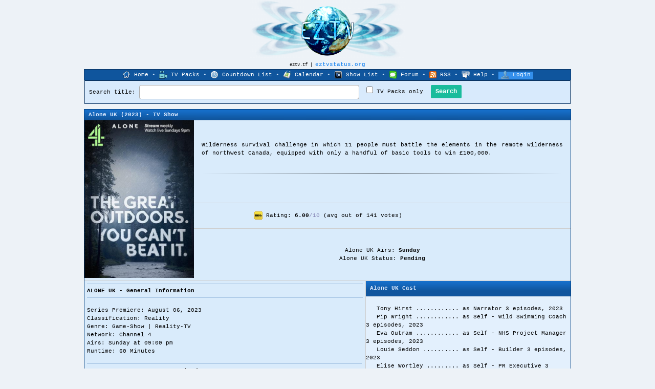

--- FILE ---
content_type: text/css
request_url: https://eztv.tf/styles/eztv.css?d6=33&df=13
body_size: 6233
content:
*, body
{
	font-family: Verdana, Tahoma, Courier, monospace;
	font-size: 11px;
	line-height: 16px;
	margin: 0px;
	padding: 0px;
}

body
{
	background-color: #EDF2F7;
	margin-top: 0px;
	color: #000;
}

a
{
	color: #0F7FF0;
	font-size: 11px;
	text-decoration: none;
}

a:visited
{
    color: #0d57a2;
}

a:hover
{
	text-decoration: underline;
}

a.download_1 { background: url(/images/download_11.png) top left no-repeat; width: 16px; height: 16px; display: block; float: left; margin-right: 5px; border: 0px; }
a.download_1:visited { border: 1px SOLID #777; }
a.download_2 { background: url(/ezimg/s/1/3/download_2.png) top left no-repeat; width: 17px; height: 15px; display: block; float: left; margin-right: 3px; border: 1px SOLID #CECECE; }
a.download_2:visited { border: 1px SOLID #999; }
a.download_3 { background: url(/ezimg/s/1/3/download_6.png) top left no-repeat; width: 17px; height: 15px; display: block; float: left; margin-right: 3px; border: 1px SOLID #CECECE; }
a.download_3:visited { border: 1px SOLID #999; }
a.download_4 { background: url(/ezimg/s/1/3/download_4.png) top left no-repeat; width: 17px; height: 15px; display: block; float: left; margin-right: 3px; border: 1px SOLID #CECECE; }
a.download_4:visited { border: 1px SOLID #999; }
a.download_5 { background: url(/ezimg/s/1/3/download_5.png) top left no-repeat; width: 17px; height: 15px; display: block; float: left; margin-right: 3px; border: 1px SOLID #CECECE; }
a.download_5:visited { border: 1px SOLID #999; }
a.download_6 { background: url(/ezimg/s/1/3/download_3.png) top left no-repeat; width: 17px; height: 15px; display: block; float: left; margin-right: 3px; border: 1px SOLID #CECECE; }
a.download_6:visited { border: 1px SOLID #999; }
a.download_7 { background: url(/ezimg/s/1/3/download_7.png) top left no-repeat; width: 17px; height: 15px; display: block; float: left; margin-right: 3px; border: 1px SOLID #CECECE; }
a.download_7:visited { border: 1px SOLID #999; }
a.stream { background: url(/ezimg/s/1/4/stream.png) top left no-repeat; width: 17px; height: 15px; display: block; float: left; margin-right: 3px; border: 1px SOLID #CECECE; }
a.stream:visited { border: 1px SOLID #999; }
a.magnet { background: url(/images/magnet-icon-5.png) top left no-repeat; width: 16px; height: 16px; display: block; float: left; margin-right: 5px; border: 0px; }
a.magnet:visited { border: 1px SOLID #999; }
a.bitx-button { width: 15px; height: 15px; max-height: 15px; display: block; float: left; margin-right: 3px; border: 1px SOLID #CECECE; }
a.bitx-button:visited { border: 1px SOLID #999; }
a.gsf2 { background: url(/ezimg/s/2/1/ddl.png) top left no-repeat; width: 17px; height: 16px; display: block; float: left; margin-right: 3px; border: 1px SOLID #CECECE; }
a.gsf2:visited { border: 1px SOLID #999; }
a.gsfl2 { color: #000; text-decoration: underline; letter-spacing: 1px; }

td.header_date
{
	background-color: #0f559d;
	padding: 3px 0px 3px 10px;
	color: #c0dbf6;
}

span.stat_red
{
	color: #1f7426;
	font-weight: bold;
}

span.stat_green
{
	color: #a60000;
	font-weight: bold;
}

span.stat_bold
{
	font-weight: bold;
}

span.super
{
    font-size: smaller;
    vertical-align: super;
}

a.epinfo, span.epinfo
{
	color: #cd4141;
	font-weight: bold;
}

a.epinfo:visited
{
    color: #ab3131;
}

/** website main **/

#website_core
{
	display: block;
	width: 100%;
}

#website_holder
{
	display: block;
	width: 950px;
}

#website_logo
{
	display: block;
	padding-bottom: 10px;
}

#content
{
	text-align: left;
}

/** end website main **/

/** menu **/

#site_menu
{
	width: 950px;
	background-color: #0f559d;
	padding-bottom: 2px;
	padding-top: 2px;
	text-align: center;
	color: #c0dbf6;
	border: 1px SOLID #0a3564;
}

#site_menu img {
    vertical-align: middle;
}

#site_menu a
{
	color: #FFFFFF;
	text-decoration: none;
}
#site_menu a:hover
{
	color: #FFFFFF;
	text-decoration: underline;
}
#site_menu a:visited
{
	color: #FFFFFF;
}

/** end menu **/

/** info page specific **/

#info_header
{
	display: block;
	border: 1px SOLID #0f559d;
	background: #10559e url(/ezimg/s/1/7/header-background.png) top left repeat-x;
	color: #dfecff;
	padding: 2px 2px 2px 5px;
	font-weight: bold;
}

#info_content
{
	display: block;
	border: 1px SOLID #0f559d;
	border-top: 0px;
	background-color: #d8eafc;
	min-height: 300px;
	padding: 5px;
}

#info_logo
{
	display: block;
	width: 350px;
}

#info_stats_header
{
	display: block;
	margin-top: 10px;
	border: 1px SOLID #0f559d;
	background: #10559e url(/ezimg/s/1/7/header-background.png) top left repeat-x;
	color: #dfecff;
	padding: 2px 2px 2px 5px;
	font-weight: bold;
}

#info_stats
{
	display: block;
	border: 1px SOLID #0f559d;
	border-top: 0px;
	background-color: #d8eafc;
	min-height: 100px;
	padding: 10px 5px 5px 5px;
	text-align: center;
}

/** end info page specific **/

/** footer **/

#footer
{
	text-align: center;
}

/** end footer **/

/** misc **/

#line
{
	display: block;
	clear: both;
	width: 950px;
	border-bottom: 1px SOLID #0a3564;
}

div.showinfo_header { padding: 5px 0px; font-weight: bold; border-top: 1px SOLID #a2c2e2; border-bottom: 1px SOLID #a2c2e2; }

#gap
{
	height: 10px;
	clear: both;
}

/** end misc **/

/** Show Information **/

td.show_info_main_logo
{
	border-bottom: 1px SOLID #CECECE;
}

td.show_info_banner_logo
{
	border-bottom: 1px SOLID #CECECE;
}

td.show_info_rating_score
{
	border-bottom: 1px SOLID #CECECE;
	text-align: center;
}

td.show_info_rating_vote
{
	border-bottom: 1px SOLID #CECECE;
}

td.show_info_airs_status
{
	border-bottom: 1px SOLID #CECECE;
	text-align: center;
}

table.show_info_description
{
}

td.show_info_tvnews_column
{
	border-left: 1px SOLID #CECECE;
}

/** end Show Information **/

/** Episode Information **/

table.episode_columns_holder
{
	border: 1px SOLID #CECECE;
	border-top: 0px;
}

td.episode_left_column
{
	border-right: 1px SOLID #CECECE;
}

td.episode_middle_column
{
	border-right: 1px SOLID #CECECE;
}

td.episode_section_tracker
{
}

/** end Episode Information **/

/** featured **/

div.featured_border
{
	text-align: left;
	width: 948px;
	height: 156px;
	border: 1px SOLID #0a3564;
}

div.featured_header
{
	text-align: center;
	padding: 2px 0px 3px 0px;
	background: #10559e url(/ezimg/s/1/7/header-background.png) top left repeat-x;
	color: #dfecff;
	font-weight: bold;
}

div.featured_thumb
{
	float: left;
	height: 125px;
	width: 216px;
	padding: 5px;
	background-color: #c0dbf6;
}

div.featured_info
{
	float: right;
	width: 713px;
	padding: 4px;
	min-height: 100px;
	border-left: 1px SOLID #CECECE;
	background-color: #d8eafc;
}

div.featured_links
{
	float: right;
	width: 713px;
	padding: 4px;
	background-color: #c0dbf6;
	border-left: 1px SOLID #CECECE;
	border-top: 1px SOLID #CECECE;
}

td.featured_main
{
	height: 107px;
	border-left: 1px SOLID #CECECE;
}

td.featured_links
{
	height: 25px;
	padding: 3px;
	border-left: 1px SOLID #CECECE;
}

/** end featured **/

.forum_header_border
{
	border: 1px SOLID #0a3564;
}

.forum_header_border_normal
{
	border: 1px SOLID #003b78;
}

.hover
{
	background-color: #eeb !important;
}

.forum_header_border tr:nth-child(even)
{
	background-color: #d8eafc;
}

.forum_header_border tr:nth-child(odd)
{
	background-color: #E3F0FD;
}

.forum_header_border_normal tr
{
	background-color: #d9ebfb;
}

.forum_space_border tr
{
	background-color: #000000;
}

.forum_header_border_green
{
	border: 1px SOLID #036304;
}

.forum_header_border_green_normal
{
	border: 1px SOLID #05781C;
}

tr:nth-child(even).forum_header_border_green
{
	background-color: #69C1CA2E;
}

tr:nth-child(odd).forum_header_border_green
{
	background-color: #41EDFF26;
}

.forum_header_border_green_normal tr
{
	background-color: #C9FAD6;
}


.forum_header
{
	background-color: #c0dbf6;
	padding: 8px;
	padding-bottom: 1px;
	padding-top: 1px;
	text-align: left;
}

.forum_header_menu
{
	background-color: #0f559d;
	padding-bottom: 2px;
	padding-top: 2px;
	text-align: center;
	color: #c0dbf6;
}

.forum_post_id
{
	color: #efd7b7;
}

a.header { color: #FFFFFF; text-decoration: none; }
a.header:hover { color: #FFFFFF; text-decoration: underline; }
a.header:visited { COLOR: #FFFFFF; }

.padding_five
{
	padding: 10px;
}

.section_header
{
	border-bottom: 1px SOLID #003b78;
	background: #10559e url(/ezimg/s/1/7/header-background.png) top left repeat-x;
	color: #dfecff;
	text-align: left;
	padding: 8px;
	padding-bottom: 2px;
	padding-top: 2px;
}

.section_menu
{
	padding: 10px;
}

.section_text
{
	background-color: #d8eafc;
	padding: 10px;
	font-size: 16px;
}

.section_create
{
	background-color: #d8eafc;
	padding: 8px;
}

.section_submit
{
	background-color: #b6c8da;
	text-align: center;
	padding: 8px;
	padding-bottom: 2px;
	padding-top: 2px;
}

.section_post_header
{
	border-bottom: 1px SOLID #003b78;
	background: #10559e url(/ezimg/s/1/7/header-background.png) top left repeat-x;
	color: #dfecff;
	text-align: left;
	padding: 8px;
	padding-bottom: 2px;
	padding-top: 2px;
}

.section_post_header_green
{
	border-bottom: 1px SOLID #207800;
	background: #10559e url(/ezimg/s/1/7/header-background.png) top left repeat-x;
	color: #dfecff;
	text-align: left;
	padding: 8px;
	padding-bottom: 2px;
	padding-top: 2px;
}

.sections_header_bar
{
	border-right: 1px SOLID #000000;
	border-bottom: 1px SOLID #003b78;
	background-color: #093a83;
	color: #dfecff;
	text-align: center;
	padding: 8px;
	padding-bottom: 2px;
	padding-top: 2px;
}

.sections_header_bar h1
{
	color: #dfecff;
	text-align: left;
	margin-bottom: 2px;
}


.section_post
{
	background-color: #d1dde9;
	text-align: left;
	padding: 8px;
	padding-bottom: 4px;
	padding-top: 4px;
}

.section_error_header
{
	border-bottom: 1px SOLID #003b78;
	background-color: #093a83;
	color: #dfecff;
	text-align: center;
	font-weight: bold;
	padding: 8px;
	padding-bottom: 2px;
	padding-top: 2px;
}

.section_error
{
	background-color: #b6c8da;
	text-align: center;
	padding: 8px;
	padding-bottom: 4px;
	padding-top: 4px;
}

/*	*/

/** tv news **/

td.tvnews_header
{
	background: #10559e url(/ezimg/s/1/7/header-background.png) top left repeat-x;
	padding: 2px 5px;
	color: #FFFFFF;
	border-bottom: 1px SOLID #000000;
}

td.tvnews_header a, td.tvnews_header a:visited
{
	color: #FFFFFF;
	text-decoration: none;
}

td.tvnews_header a:hover
{
	text-decoration: underline;
}

td.tvnews_image
{
	width: 200px;
	padding: 5px 4px;
}

td.tvnews_content
{
	padding: 5px 5px 5px 10px;
}

td.tvnews_footer
{
	background-color: #2667ab;
	color: #FFFFFF;
	padding: 3px;
	border-top: 1px SOLID #000000;
}

/** end tv news **/

a.thread { color: #1244e8; text-decoration: none; }
a.thread:hover { color: #1244e8; text-decoration: underline; }
a.thread:visited { COLOR: #0a2c9c; }

a.thread_link { color: #275ecd; text-decoration: none; font-weight: bold; }
a.thread_link:hover { color: #153473; text-decoration: none; font-weight: bold; }
a.thread_link:visited { color: #153f93; text-decoration: none; font-weight: bold; }

.forum_thread_header
{
	background: #10559e url(/ezimg/s/1/7/header-background.png) top left repeat-x;
	padding-bottom: 2px;
	padding-top: 2px;
	text-align: center;
	color: #c0dbf6;
	border-right: 1px SOLID #000000;
	border-bottom: 1px SOLID #000000;
}

.forum_thread_header_end
{
	background: #10559e url(/ezimg/s/1/7/header-background.png) top left repeat-x;
	padding-bottom: 2px;
	padding-top: 2px;
	text-align: center;
	color: #c0dbf6;
	border-bottom: 1px SOLID #000000;
}

.section_header_column
{
	background-color: #d8eafc;
	text-align: center;
	color: #c0dbf6;
}

.forum_section_title2
{
	padding-bottom: 2px;
	padding-top: 2px;
	text-align: center;
	color: #000000;
	border-top: 1px SOLID #cecece;
	border-right: 1px SOLID #cecece;
	border-bottom: 1px SOLID #cecece;
}

.forum_section_title2 h1
{
	padding-top: 4px;
	padding-bottom: 4px;
	padding-left: 8px;
	text-align: left;
	color: #275ecd;
	font-weight: normal;
	font-size: 11px;
	margin-bottom: 0px;
}

.forum_section_title2 h1 a
{
	color: #000000;
	text-decoration: none;
}

.forum_section_title2 h1 a:hover
{
	color: #275ecd;
	text-decoration: none;
}

.forum_section_title2 h1 a:visited
{
	color: #000000;
	text-decoration: none;
}

.forum_thread_footer
{
	border-top: 1px SOLID #000000;
	background-color: #c0dbf6;
	padding: 8px;
	padding-bottom: 3px;
	padding-top: 3px;
	text-align: left;
}

.forum_thread_post
{
	padding: 4px;
	padding-bottom: 1px;
	padding-top: 1px;
	color: #000000;
	border-right: 1px SOLID #cecece;
	border-bottom: 1px SOLID #cecece;
}

.forum_thread_post_end
{
	padding: 4px;
	padding-bottom: 1px;
	padding-top: 1px;
	color: #000000;
	border-bottom: 1px SOLID #cecece;
}
/*	*/

.forum_post_header
{
	background-color: #c0dbf6;
	padding: 8px;
	padding-bottom: 3px;
	padding-top: 3px;
	text-align: left;
}

.forum_post_footer
{
	background-color: #c0dbf6;
	padding: 3px 8px 3px 3px;
	border-top: 1px SOLID #000000;
}

.gap
{
	border: 0px;
	border-top: 1px SOLID #000000;
}

.quote_header
{
	background-color: #0f559d;
	padding: 3px;
	color: #c0dbf6;
	border-right: 1px SOLID #000000;
	border-bottom: 1px SOLID #000000;
}

.quote_post
{
	background-color: #d9ebfb;
	padding: 8px;
	padding-bottom: 2px;
	padding-top: 2px;
	color: #000000;
	border-right: 1px SOLID #cecece;
	border-bottom: 1px SOLID #cecece;
}

.spoiler_header
{
	background: #1565b8 url(/ezimg/c/eztv/spoiler-background.png) top left repeat-x;
	padding: 3px;
	color: #f3f7fa;
}

.spoiler_post
{
	background-color: #b8cde3;
	padding: 8px;
	padding-bottom: 2px;
	padding-top: 2px;
	color: #b8cde3;
}

.ended
{
	font-weight: bold;
	color: #FF0000;
}

.airing
{
	font-weight: bold;
	color: #708259;
}

.break
{
	font-weight: bold;
	color: #51535c;
}

.pending
{
	font-weight: bold;
	color: orange;
}

#header_logo
{
	top: 0px;
	width: 303px;
	height: 115px;
	background: url(/ezimg/s/1/1/eztv-logo-small.png) top left no-repeat;
}

.input
{
	border: 1px SOLID #b1b1b1;
	color: #000000;
	padding: 1px;
    vertical-align: middle;
}

.inputfocus
{
	border: 1px SOLID #747474;
	background-color: #f7f7f7;
	color: #000000;
	padding: 1px;
    vertical-align: middle;
}

div.select
{
	background: #FFFFFF url(/ezimg/s/1/7/select-dropdown.png) top right no-repeat;
	border: 1px solid #b1b1b1;
	height: 14px;
}

div.select-text
{
	height: 14px;
}

.submit
{
	border: 1px SOLID #000000;
	background-color: #FFFFFF;
	color: #000000;
}

.submithover
{
	border: 1px SOLID #000000;
	background-color: #CECECE;
	color: #000000;
	cursor: none;
	cursor: pointer;
}

.ajaxtooltip
{
	position: absolute;
	display: none;
	width: 600px;
	left: 0;
	top: 0;
	background: #d9ebfb;
	border: 1px SOLID #000000;
	border-width: 1px 2px 2px 1px;
	padding: 5px;
}

.ajaxwidth60
{
	width: 60px;
}

.ajaxwidth80
{
	width: 80px;
}

.bold
{
	font-weight: bold;
}

/** custom submit images **/

.form_action_button_right
{
	cursor: pointer;
	height: 17px;
	text-decoration: none;
}

.form_action_button_right .form_action_left
{
	background: transparent url(/ezimg/s/1/7/button-left.png) no-repeat scroll left top;
	float: right;
	height: 17px;
	width: 13px;
	margin-left: 10px;
}

.form_action_button_right .form_action_right
{
	background: transparent url(/ezimg/s/1/7/button-right.png) no-repeat scroll left top;
	float: right;
	height: 17px;
	width: 13px;
}

.form_action_button_right .form_action_text
{
	background: transparent url(/ezimg/s/1/7/button-gradient.png) repeat-x scroll left top;
	color: #FFFFFF;
	float: right;
	font-family: Verdana, Tahoma, Courier, monospace;
	font-size: 10px;
	font-weight: bold;
	height: 12px;
	padding: 0px 1px 5px 1px;
	text-decoration: none;
}

.form_action_button_right:hover .form_action_text
{
	color: #000000;
}

.form_action_button_left
{
	cursor: pointer;
	height: 17px;
	text-decoration: none;
}

.form_action_button_left .form_action_left
{
	background: transparent url(/ezimg/s/1/7/button-left.png) no-repeat scroll left top;
	float: left;
	height: 17px;
	width: 13px;
}

.form_action_button_left .form_action_right
{
	background: transparent url(/ezimg/s/1/7/button-right.png) no-repeat scroll left top;
	float: left;
	height: 17px;
	margin-right: 10px;
	width: 13px;
}

.form_action_button_left .form_action_text
{
	background: transparent url(/ezimg/s/1/7/button-gradient.png) repeat-x scroll left top;
	color: #FFFFFF;
	float: left;
	font-family: Verdana, Tahoma, Courier, monospace;
	font-size: 10px;
	font-weight: bold;
	height: 12px;
	padding: 0px 1px 5px 1px;
	text-decoration: none;
}

.form_action_button_left:hover .form_action_text
{
	color: #000000;
}

/** end custom submit images **/

/** auto complete styles **/

.ac_results
{
	padding: 0px;
	border: 1px SOLID #000000;
	background-color: #FFFFFF;
	overflow: hidden;
	z-index: 99999;
}

.ac_results ul
{
	width: 100%;
	list-style-position: outside;
	list-style: none;
	padding: 0;
	margin: 0;
}

.ac_results li
{
	margin: 0px;
	padding: 2px 5px;
	cursor: default;
	display: block;
	line-height: 16px;
	overflow: hidden;
}

.ac_loading
{
	background: transparent url(/ezimg/s/1/6/ajax-loader.gif) right center no-repeat;
}

.ac_odd
{
	background-color: #F9F9F9;
}

.ac_over {
	background-color: #0A246A;
	color: #FFFFFF;
}

/** end auto complete styles **/

a.blue {
  display: inline-block;
  min-width: 22px;
  padding: 0px 10px;
  border-radius: 5px;
  color: #ffffff !important;
  font: normal 11px 'Lucida Grande', 'Lucida Sans Unicode', 'Lucida Sans', Geneva, Verdana, sans-serif;
  text-align: center;
  -webkit-background-clip: padding-box;
  background-color: #4e9fdc;
  background-image: -webkit-gradient(linear, left top, left bottom, color-stop(0%, #4e9fdc), color-stop(100%, #1c5d8e));
  background-image: -webkit-linear-gradient(top, #4e9fdc 0%, #1c5d8e 100%);
  background-image: -moz-linear-gradient(top, #4e9fdc 0%, #1c5d8e 100%);
  background-image: -ms-linear-gradient(top, #4e9fdc 0%, #1c5d8e 100%);
  background-image: -o-linear-gradient(top, #4e9fdc 0%, #1c5d8e 100%);
  background-image: linear-gradient(to bottom, #4e9fdc 0%, #1c5d8e 100%);
  filter: progid:DXImageTransform.Microsoft.gradient(startColorstr=#4e9fdc, endColorstr=#1c5d8e, GradientType=0);
  border-top: 1px solid #4e82a9;
  border-right: 1px solid #255c86;
  border-bottom: 1px solid #1c4666;
  border-left: 1px solid #255c86;
  -webkit-box-shadow: inset 0 1px 0 0 #79b6e4, 0 1px 2px 0 #777777;
  box-shadow: inset 0 1px 0 0 #79b6e4, 0 1px 2px 0 #777777;
  text-shadow: 0 -1px 1px #206ba4;
  text-decoration: none;
  -webkit-user-select: none;
  -moz-user-select: none;
  -ms-user-select: none;
  user-select: none;
}
a.blue:hover {
  background-color: #4e9fdc;
  background-image: -webkit-gradient(linear, left top, left bottom, color-stop(0%, #4e9fdc), color-stop(100%, #184f79));
  background-image: -webkit-linear-gradient(top, #4e9fdc 0%, #184f79 100%);
  background-image: -moz-linear-gradient(top, #4e9fdc 0%, #184f79 100%);
  background-image: -ms-linear-gradient(top, #4e9fdc 0%, #184f79 100%);
  background-image: -o-linear-gradient(top, #4e9fdc 0%, #184f79 100%);
  background-image: linear-gradient(to bottom, #4e9fdc 0%, #184f79 100%);
  filter: progid:DXImageTransform.Microsoft.gradient(startColorstr=#4e9fdc, endColorstr=#184f79, GradientType=0);
  border-top: 1px solid #3b76a3;
  border-right: 1px solid #1c4f75;
  border-bottom: 1px solid #143954;
  border-left: 1px solid #1c4f75;
  -webkit-box-shadow: inset 0 1px 0 0 #699bc2, 0 1px 2px 0 #acacac;
  box-shadow: inset 0 1px 0 0 #699bc2, 0 1px 2px 0 #acacac;
  text-shadow: 0 -1px 1px #1c5d8e;
  cursor: pointer;
}
a.blue:active {
  background: #1c5d8e;
  border: 1px solid #144164;
  border-bottom: 1px solid #10334e;
}
a.red {
  display: inline-block;
  min-width: 22px;
  padding: 0px 5px;
  border-radius: 5px;
  color: #ffffff !important;
  font: normal 11px 'Lucida Grande', 'Lucida Sans Unicode', 'Lucida Sans', Geneva, Verdana, sans-serif;
  text-align: center;
  -webkit-background-clip: padding-box;
  background-color: #e63329;
  background-image: -webkit-gradient(linear, left top, left bottom, color-stop(0%, #e63329), color-stop(100%, #80150f));
  background-image: -webkit-linear-gradient(top, #e63329 0%, #80150f 100%);
  background-image: -moz-linear-gradient(top, #e63329 0%, #80150f 100%);
  background-image: -ms-linear-gradient(top, #e63329 0%, #80150f 100%);
  background-image: -o-linear-gradient(top, #e63329 0%, #80150f 100%);
  background-image: linear-gradient(to bottom, #e63329 0%, #80150f 100%);
  filter: progid:DXImageTransform.Microsoft.gradient(startColorstr=#e63329, endColorstr=#80150f, GradientType=0);
  border-top: 1px solid #a43e38;
  border-right: 1px solid #791b16;
  border-bottom: 1px solid #571410;
  border-left: 1px solid #791b16;
  -webkit-box-shadow: inset 0 1px 0 0 #eb5f57, 0 1px 2px 0 #777777;
  box-shadow: inset 0 1px 0 0 #eb5f57, 0 1px 2px 0 #777777;
  text-shadow: 0 -1px 1px #971912;
  text-decoration: none;
  -webkit-user-select: none;
  -moz-user-select: none;
  -ms-user-select: none;
  user-select: none;
}
a.red:hover {
  background-color: #e63329;
  background-image: -webkit-gradient(linear, left top, left bottom, color-stop(0%, #e63329), color-stop(100%, #6a110c));
  background-image: -webkit-linear-gradient(top, #e63329 0%, #6a110c 100%);
  background-image: -moz-linear-gradient(top, #e63329 0%, #6a110c 100%);
  background-image: -ms-linear-gradient(top, #e63329 0%, #6a110c 100%);
  background-image: -o-linear-gradient(top, #e63329 0%, #6a110c 100%);
  background-image: linear-gradient(to bottom, #e63329 0%, #6a110c 100%);
  filter: progid:DXImageTransform.Microsoft.gradient(startColorstr=#e63329, endColorstr=#6a110c, GradientType=0);
  border-top: 1px solid #9b2e28;
  border-right: 1px solid #67140f;
  border-bottom: 1px solid #430d0a;
  border-left: 1px solid #67140f;
  -webkit-box-shadow: inset 0 1px 0 0 #c84e47, 0 1px 2px 0 #acacac;
  box-shadow: inset 0 1px 0 0 #c84e47, 0 1px 2px 0 #acacac;
  text-shadow: 0 -1px 1px #80150f;
  cursor: pointer;
}
a.red:active {
  background: #80150f;
  border: 1px solid #530e0a;
  border-bottom: 1px solid #3c0a07;
}
a.green {
  display: inline-block;
  min-width: 22px;
  padding: 0px 5px;
  border-radius: 5px;
  color: #ffffff !important;
  font: normal 11px 'Lucida Grande', 'Lucida Sans Unicode', 'Lucida Sans', Geneva, Verdana, sans-serif;
  text-align: center;
  -webkit-background-clip: padding-box;
  background-color: #47c73d;
  background-image: -webkit-gradient(linear, left top, left bottom, color-stop(0%, #47c73d), color-stop(100%, #23671e));
  background-image: -webkit-linear-gradient(top, #47c73d 0%, #23671e 100%);
  background-image: -moz-linear-gradient(top, #47c73d 0%, #23671e 100%);
  background-image: -ms-linear-gradient(top, #47c73d 0%, #23671e 100%);
  background-image: -o-linear-gradient(top, #47c73d 0%, #23671e 100%);
  background-image: linear-gradient(to bottom, #47c73d 0%, #23671e 100%);
  filter: progid:DXImageTransform.Microsoft.gradient(startColorstr=#47c73d, endColorstr=#23671e, GradientType=0);
  border-top: 1px solid #52834e;
  border-right: 1px solid #296024;
  border-bottom: 1px solid #1c4319;
  border-left: 1px solid #296024;
  -webkit-box-shadow: inset 0 1px 0 0 #6dd265, 0 1px 2px 0 #777777;
  box-shadow: inset 0 1px 0 0 #6dd265, 0 1px 2px 0 #777777;
  text-shadow: 0 -1px 1px #2a7b23;
  text-decoration: none;
  -webkit-user-select: none;
  -moz-user-select: none;
  -ms-user-select: none;
  user-select: none;
}
a.green:hover {
  background-color: #47c73d;
  background-image: -webkit-gradient(linear, left top, left bottom, color-stop(0%, #47c73d), color-stop(100%, #1c5318));
  background-image: -webkit-linear-gradient(top, #47c73d 0%, #1c5318 100%);
  background-image: -moz-linear-gradient(top, #47c73d 0%, #1c5318 100%);
  background-image: -ms-linear-gradient(top, #47c73d 0%, #1c5318 100%);
  background-image: -o-linear-gradient(top, #47c73d 0%, #1c5318 100%);
  background-image: linear-gradient(to bottom, #47c73d 0%, #1c5318 100%);
  filter: progid:DXImageTransform.Microsoft.gradient(startColorstr=#47c73d, endColorstr=#1c5318, GradientType=0);
  border-top: 1px solid #407c3b;
  border-right: 1px solid #1f501b;
  border-bottom: 1px solid #133210;
  border-left: 1px solid #1f501b;
  -webkit-box-shadow: inset 0 1px 0 0 #62a85c, 0 1px 2px 0 #acacac;
  box-shadow: inset 0 1px 0 0 #62a85c, 0 1px 2px 0 #acacac;
  text-shadow: 0 -1px 1px #23671e;
  cursor: pointer;
}
a.green:active {
  background: #23671e;
  border: 1px solid #163f12;
  border-bottom: 1px solid #0f2b0d;
}

div.rating
{
	cursor: pointer;
	margin: 4em;
	clear: both;
	display: block;
}

div.rating:after
{
	content: '.';
	display: block;
	height: 0;
	width: 0;
	clear: both;
	visibility: hidden;
}

div.star
{
	float: left;
	height: 12px;
	padding-top: 3px;
	text-indent: 999em;
	cursor: pointer;
	display: block;
	background: transparent;
	overflow: hidden;
}

div.star, div.star a
{
	background: url( '/ezimg/s/1/6/stars-small.png' ) no-repeat 0 0px;
}

div.star a
{
	display: block;
	width: 14px;
	height: 12px;
	height: 100%;
	background-position: 0 0px;
}

div.star_on a
{
	background-position: 0 -12px !important;
}

div.star_hover a, div.star_live a:hover
{
	background-position: 0 -24px;
}

/* Read Only CSS */
div.star_readonly a, div.star_readonly a:hover
{
	cursor: default !important;
}

/* Partial Star CSS */
div.star
{
	background: transparent !important;
	overflow: hidden !important;
}

span#vote_holder
{
	float: left;
}

.piro_overlay{position:fixed;_position:absolute;top:0;left:0;width:100%;height:100%;background:#000;display:none;z-index:99997}.loading
span{position:absolute;top:50%;left:50%;margin-top:-15px;margin-left:-15px;width:30px;height:30px;display:block;z-index:100008;background:none}.loading span
span{position:absolute;display:block;width:30px;height:30px;z-index:100009;background:url(/includes/js/plugins/pirobox/css_pirobox/style/ajax-loader.gif) center center no-repeat!important;background:url(/includes/js/plugins/pirobox/css_pirobox/style/ajax-loader.gif) center center no-repeat}.caption{position:absolute;bottom:0;left:0;margin:0;display:block;padding:0;cursor:text;background:#222}.piro_nav{position:absolute;bottom:0;left:50%;margin:0;display:block;padding:0;background:none}.caption
p{display:block;margin:0;padding:4px 28px 4px 38px;text-align:center;font-weight:normal;background:black;color:white;font-size:12px}a.piro_close{position:absolute;top:10px;right:30px;height:35px;width:35px;background:url(/includes/js/plugins/pirobox/css_pirobox/style/close_btn.png) no-repeat;cursor:pointer;z-index:100006}a:hover.piro_close{background:url(/includes/js/plugins/pirobox/css_pirobox/style/close_btn_h.png) no-repeat}a.piro_next{position:absolute;top:50%;width:35px;height:35px;right:20px;text-indent:-999em;outline:none;display:block;margin:-18px 0 0 0;background:url(/includes/js/plugins/pirobox/css_pirobox/style/next.png) center right no-repeat;border:none;cursor:pointer;z-index:1000000001}a:hover.piro_next{background:url(/includes/js/plugins/pirobox/css_pirobox/style/next_h.png) center right no-repeat}a.piro_prev{position:absolute;top:50%;width:35px;height:35px;left:20px;text-indent:-999em;outline:none;display:block;margin:-18px 0 0 0;background:url(/includes/js/plugins/pirobox/css_pirobox/style/prev.png) center left no-repeat;border:none;cursor:pointer;z-index:1000000000}a:hover.piro_prev{background:url(/includes/js/plugins/pirobox/css_pirobox/style/prev_h.png) center left no-repeat}.pirobox_content{position:absolute;top:50%;left:50%;padding:0;width:800px;height:600px;margin:-300px 0 0 -400px;display:block;z-index:99998;font-family:TrebuchetMS,Arial}.pirobox_content table,tbody,tr,th,td{margin:0;padding:0;border:none}.pirobox_content
img{margin:0;padding:0;border:none}.t_l{background:url(/includes/js/plugins/pirobox/css_pirobox/style/t_l.png) no-repeat;width:20px;height:20px}.t_r{background:url(/includes/js/plugins/pirobox/css_pirobox/style/t_r.png) no-repeat;width:20px;height:20px}.t_c{height:20px;background:url(/includes/js/plugins/pirobox/css_pirobox/style/t_c.png) repeat-x}.t_l{background:#000;width:10px;height:10px}.t_r{background:#000;width:10px;height:10px}.t_c{height:10px;background:#000}.c_l{width:10px;background:#000}.c_c{background:#000;margin:0;padding:0}.c_c
div{width:380px;height:180px;margin:0;padding:0}.c_r{width:10px;background:#000}.b_c{height:10px;background:#000}.b_l{background:#000;width:10px;height:10px}.b_r{background:#000;width:10px;height:10px}.box_img{position:absolute;z-index:99995;background:url(/includes/js/plugins/pirobox/css_pirobox/style/img_bg.png);width:100%;top:30px;left:30px;height:100%;padding:0}.err_mess{position:absolute;bottom:20px;color:white;padding:0;margin:0 0 0 20px;display:block}.err_mess
a{color:red;font-weight:700}.number{position:absolute;margin-left:3px;height:18px;width:30px;padding:3px;left:0;color:#666;bottom:1px;font-size:11px}a.link_to{position:absolute;margin-right:6px;height:20px;width:20px;right:0;color:#999;bottom:3px;background:url(/includes/js/plugins/pirobox/css_pirobox/style/link_out.png) no-repeat;text-indent:-999em}a:hover.link_to{background:url(/includes/js/plugins/pirobox/css_pirobox/style/link_out_h.png) no-repeat}a.play{position:absolute;top:20px!important;top:20px;left:20px!important;left:20px;width:40px;height:40px;margin:0;outline:none;display:block;background:url(/includes/js/plugins/pirobox/css_pirobox/style/play.png) no-repeat;text-indent:-999em;border:none;cursor:pointer}a:hover.play{background:url(/includes/js/plugins/pirobox/css_pirobox/style/play_h.png) no-repeat}a.stop{position:absolute;top:20px!important;top:20px;left:20px!important;left:20px;width:40px;height:40px;margin:0;outline:none;display:block;background:url(/includes/js/plugins/pirobox/css_pirobox/style/pause.png) no-repeat;text-indent:-999em;border:none;cursor:pointer}a:hover.stop{background:url(/includes/js/plugins/pirobox/css_pirobox/style/pause_h.png) no-repeat}


.btn-style {
	border : solid 1px #ffffff;
	border-radius : 3px;
	moz-border-radius : 3px;
	font-size : 10px;
	color : #ffffff;
	padding : 0px 7px;
	background-color : #0a66c9;

}

.btn-style:hover
{
	color: #000000;
    cursor: pointer;
}

.button {
  border: 0 none;
  border-radius: 2px 2px 2px 2px;
  color: #FFFFFF;
  cursor: pointer;
  display: inline-block;
  font-size: 10px;
  font-weight: bold;
  margin-bottom: 0;
  margin-top: 0;
  margin-left: 5px;
  margin-right: 5px;
  padding: 0px 9px;
  text-transform: none;
  transition: all 0.3s ease 0s;
  -moz-transition: all 0.3s ease 0s;
  -webkit-transition: all 0.3s ease 0s;
  width: auto;
  text-align: center;
  text-decoration: none;
}

.button.blue {
  background: none repeat scroll 0 0 #3498db;
  color: #FFFFFF;
}

.button.blue:hover {
  background: none repeat scroll 0 0 #444444;
  color: #FFFFFF;
}

.button.turquoise {
  background: none repeat scroll 0 0 #1abc9c;
  color: #FFFFFF;
}

.button.turquoise:hover {
  background: none repeat scroll 0 0 #444444;
  color: #FFFFFF;
}

.button.pumpkin {
  background: none repeat scroll 0 0 #d35400;
  color: #FFFFFF;
}

.button.pumpkin:hover {
  background: none repeat scroll 0 0 #444444;
  color: #FFFFFF;
}

.button.yellow {
    background: none repeat scroll 0 0 #FFD800;
    color: #333333;
}

.button.yellow:hover {
    background: none repeat scroll 0 0 #333333;
    color: #FFD800;
}

.row {
    margin: 0 auto;
    width: 950px;
}

.register h1 {
    display: inline-block;
    font-size: 3.14286rem;
}

.register h2 {
    font-size: 2.14286rem;
}

.register h1, .register h2, .register h3, .register h4, .register h5, .register h6 {
    color: #222222;
    font-style: normal;
    font-family: "Open Sans",sans-serif;
    font-weight: 300;
    line-height: 1;
    margin-bottom: 1rem;
    margin-top: 0.8rem;
    text-rendering: optimizelegibility;
}

ul.square {
    list-style-type: square;
    margin-left: 1.1rem;
}

.register ul, ol, dl {
    font-family: inherit;
    font-size: 1rem;
    line-height: 1.6;
    list-style-position: outside;
    margin-bottom: 1.42857rem;
}

.register label {
    color: #4d4d4d;
    cursor: pointer;
    display: block;
    font-size: 1rem;
    font-weight: normal;
    line-height: 1.5;
    margin-bottom: 0;
}

.register input, .register textarea {
    background-color: #ffffff;
    border: 1px solid #cccccc;
    box-shadow: 0 1px 2px rgba(0, 0, 0, 0.1) inset;
    box-sizing: border-box;
    color: rgba(0, 0, 0, 0.75);
    display: block;
    font-family: inherit;
    font-size: 1rem;
    height: 2.64286rem;
    margin: 0 0 1.14286rem;
    padding: 0.57143rem;
    transition: box-shadow 0.45s ease 0s, border-color 0.45s ease-in-out 0s;
    width: 100%;
}

.datagrid table { border-collapse: collapse; text-align: left; width: 100%; }
.datagrid {font: normal 12px/150% Arial, Helvetica, sans-serif; background: #fff; overflow: hidden; border: 1px solid #006699; -webkit-border-radius: 3px; -moz-border-radius: 3px; border-radius: 3px; }
.datagrid table td, .datagrid table th { padding: 3px 10px; }
.datagrid table thead th {background:-webkit-gradient( linear, left top, left bottom, color-stop(0.05, #006699), color-stop(1, #00557F) );background:-moz-linear-gradient( center top, #006699 5%, #00557F 100% );filter:progid:DXImageTransform.Microsoft.gradient(startColorstr='#006699', endColorstr='#00557F');background-color:#006699; color:#FFFFFF; font-size: 15px; font-weight: bold; border-left: 1px solid #0070A8; }
.datagrid table thead th:first-child { border: none; }
.datagrid table tbody td { color: #00557F; border-left: 1px solid #E1EEF4;font-size: 12px;font-weight: normal; }
.datagrid table tbody .alt td { background: #E1EEf4; color: #00557F; }
.datagrid table tbody td:first-child { border-left: none; }
.datagrid table tbody tr:last-child td { border-bottom: none; }
.datagrid table tfoot td div { border-top: 1px solid #006699;background: #E1EEf4;}
.datagrid table tfoot td { padding: 0; font-size: 12px }
.datagrid table tfoot td div{ padding: 2px; }
.datagrid table tfoot td ul { margin: 0; padding:0; list-style: none; text-align: right; }
.datagrid table tfoot  li { display: inline; }
.datagrid table tfoot li a { text-decoration: none; display: inline-block;  padding: 2px 8px; margin: 1px;color: #FFFFFF;border: 1px solid #006699;-webkit-border-radius: 3px; -moz-border-radius: 3px; border-radius: 3px; background:-webkit-gradient( linear, left top, left bottom, color-stop(0.05, #006699), color-stop(1, #00557F) );background:-moz-linear-gradient( center top, #006699 5%, #00557F 100% );filter:progid:DXImageTransform.Microsoft.gradient(startColorstr='#006699', endColorstr='#00557F');background-color:#006699; }
.datagrid table tfoot ul.active, .datagrid table tfoot ul a:hover { text-decoration: none;border-color: #00557F; color: #FFFFFF; background: none; background-color:#006699;}
div.dhtmlx_window_active, div.dhx_modal_cover_dv { position: fixed !important; }

#back-top {
	position: fixed;
	bottom: 30px;
	margin-right: 20px;
}

#back-top a {
	width: 108px;
	display: block;
	text-align: center;
	font: 11px/100% Arial, Helvetica, sans-serif;
	text-transform: uppercase;
	text-decoration: none;
	color: #bbb;

	/* transition */
	-webkit-transition: 1s;
	-moz-transition: 1s;
	transition: 1s;
}
#back-top a:hover {
	color: #000;
}

/* arrow icon (span tag) */
#back-top span {
	width: 108px;
	height: 108px;
	display: block;
	margin-bottom: 7px;
	background: #1DA1F2 url(/images/up-arrow.png) no-repeat center center;

	/* rounded corners */
	-webkit-border-radius: 15px;
	-moz-border-radius: 15px;
	border-radius: 15px;

	/* transition */
	-webkit-transition: 1s;
	-moz-transition: 1s;
	transition: 1s;
}
#back-top a:hover span {
	background-color: #3B5998;
}

.most-seeded-header {
    background: rgb(184,225,252);
    background: -moz-linear-gradient(-45deg,  rgba(184,225,252,1) 0%, rgba(169,210,243,1) 10%, rgba(144,186,228,1) 25%, rgba(144,188,234,1) 37%, rgba(144,191,240,1) 50%, rgba(107,168,229,1) 51%, rgba(162,218,245,1) 83%, rgba(189,243,253,1) 100%);
    background: -webkit-linear-gradient(-45deg,  rgba(184,225,252,1) 0%,rgba(169,210,243,1) 10%,rgba(144,186,228,1) 25%,rgba(144,188,234,1) 37%,rgba(144,191,240,1) 50%,rgba(107,168,229,1) 51%,rgba(162,218,245,1) 83%,rgba(189,243,253,1) 100%);
    background: linear-gradient(135deg,  rgba(184,225,252,1) 0%,rgba(169,210,243,1) 10%,rgba(144,186,228,1) 25%,rgba(144,188,234,1) 37%,rgba(144,191,240,1) 50%,rgba(107,168,229,1) 51%,rgba(162,218,245,1) 83%,rgba(189,243,253,1) 100%);
    filter: progid:DXImageTransform.Microsoft.gradient( startColorstr='#b8e1fc', endColorstr='#bdf3fd',GradientType=1 );



    border-bottom: 1px SOLID #73AFE7;
	color: #404040;
	text-align: left;
	padding: 8px;
	padding-bottom: 2px;
	padding-top: 2px;
}

.most-seeded-thread-header
{
    background: rgb(225,255,255);
    background: -moz-linear-gradient(top,  rgba(225,255,255,1) 0%, rgba(225,255,255,1) 7%, rgba(225,255,255,1) 12%, rgba(253,255,255,1) 12%, rgba(230,248,253,1) 30%, rgba(200,238,251,1) 54%, rgba(190,228,248,1) 75%, rgba(177,216,245,1) 100%);
    background: -webkit-linear-gradient(top,  rgba(225,255,255,1) 0%,rgba(225,255,255,1) 7%,rgba(225,255,255,1) 12%,rgba(253,255,255,1) 12%,rgba(230,248,253,1) 30%,rgba(200,238,251,1) 54%,rgba(190,228,248,1) 75%,rgba(177,216,245,1) 100%);
    background: linear-gradient(to bottom,  rgba(225,255,255,1) 0%,rgba(225,255,255,1) 7%,rgba(225,255,255,1) 12%,rgba(253,255,255,1) 12%,rgba(230,248,253,1) 30%,rgba(200,238,251,1) 54%,rgba(190,228,248,1) 75%,rgba(177,216,245,1) 100%);
    filter: progid:DXImageTransform.Microsoft.gradient( startColorstr='#e1ffff', endColorstr='#b1d8f5',GradientType=0 );

	padding-bottom: 2px;
	padding-top: 2px;
	text-align: center;
	color: #404040;
	border-right: 1px SOLID #73AFE7;
	border-bottom: 1px SOLID #73AFE7;
}

.most-seeded-thread-header-end
{
    background: rgb(225,255,255);
    background: -moz-linear-gradient(top,  rgba(225,255,255,1) 0%, rgba(225,255,255,1) 7%, rgba(225,255,255,1) 12%, rgba(253,255,255,1) 12%, rgba(230,248,253,1) 30%, rgba(200,238,251,1) 54%, rgba(190,228,248,1) 75%, rgba(177,216,245,1) 100%);
    background: -webkit-linear-gradient(top,  rgba(225,255,255,1) 0%,rgba(225,255,255,1) 7%,rgba(225,255,255,1) 12%,rgba(253,255,255,1) 12%,rgba(230,248,253,1) 30%,rgba(200,238,251,1) 54%,rgba(190,228,248,1) 75%,rgba(177,216,245,1) 100%);
    background: linear-gradient(to bottom,  rgba(225,255,255,1) 0%,rgba(225,255,255,1) 7%,rgba(225,255,255,1) 12%,rgba(253,255,255,1) 12%,rgba(230,248,253,1) 30%,rgba(200,238,251,1) 54%,rgba(190,228,248,1) 75%,rgba(177,216,245,1) 100%);
    filter: progid:DXImageTransform.Microsoft.gradient( startColorstr='#e1ffff', endColorstr='#b1d8f5',GradientType=0 );

	padding-bottom: 2px;
	padding-top: 2px;
	text-align: center;
	color: #404040;
	border-bottom: 1px SOLID #73AFE7;
}
